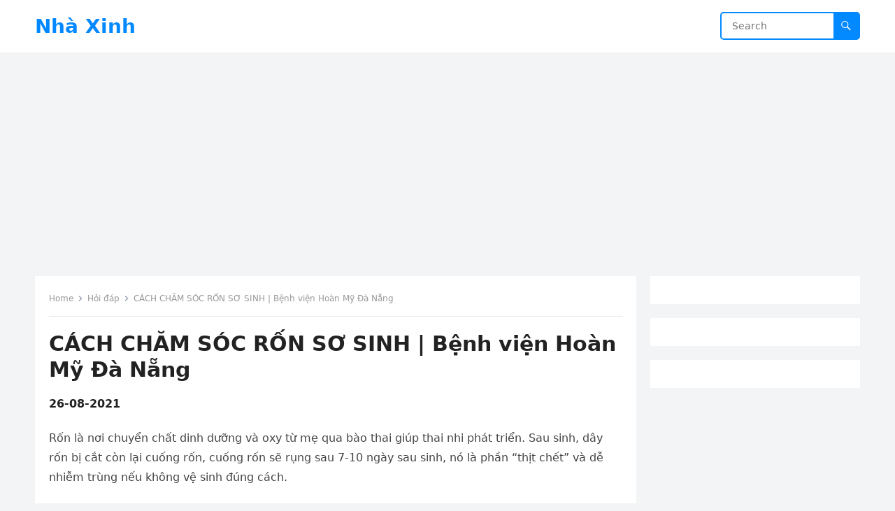

--- FILE ---
content_type: text/html; charset=UTF-8
request_url: https://nhaxinhplaza.vn/doi-song/hoi-dap/cach-ve-sinh-ron-cho-be.html
body_size: 13691
content:
<!DOCTYPE html>
<html lang="vi">
<head>
<meta charset="UTF-8">
<meta name="viewport" content="width=device-width, initial-scale=1">
<meta http-equiv="X-UA-Compatible" content="IE=edge">
<meta name="HandheldFriendly" content="true">
<link rel="profile" href="https://gmpg.org/xfn/11">
<meta name='robots' content='index, follow, max-image-preview:large, max-snippet:-1, max-video-preview:-1' />
<link rel="canonical" href="https://nhaxinhplaza.vn/doi-song/hoi-dap/cach-ve-sinh-ron-cho-be.html">
<meta name="description" content="26-08-2021 Rốn là nơi chuyển chất dinh dưỡng và oxy từ mẹ qua bào thai giúp thai nhi phát triển. Sau sinh, dây rốn bị cắt còn lại cuống rốn, cuống rốn sẽ rụng s">
<meta property="og:title" content="Rất Hay: CÁCH CHĂM SÓC RỐN SƠ SINH | Bệnh viện Hoàn Mỹ Đà Nẵng">
<meta property="og:type" content="article">
<meta property="og:image" content="https://nhaxinhplaza.vn/wp-content/uploads/cach-ve-sinh-ron-cho-be.jpg">
<meta property="og:image:width" content="1200">
<meta property="og:image:height" content="1200">
<meta property="og:image:alt" content="Cách vệ sinh rốn cho bé">
<meta property="og:description" content="26-08-2021 Rốn là nơi chuyển chất dinh dưỡng và oxy từ mẹ qua bào thai giúp thai nhi phát triển. Sau sinh, dây rốn bị cắt còn lại cuống rốn, cuống rốn sẽ rụng s">
<meta property="og:url" content="https://nhaxinhplaza.vn/doi-song/hoi-dap/cach-ve-sinh-ron-cho-be.html">
<meta property="og:locale" content="vi">
<meta property="og:site_name" content="Nhà Xinh">
<meta property="article:published_time" content="2023-01-27T06:57:05+07:00">
<meta property="article:modified_time" content="2023-01-27T06:57:05+07:00">
<meta property="og:updated_time" content="2023-01-27T06:57:05+07:00">
<meta property="article:section" content="Hỏi đáp">
<meta name="twitter:card" content="summary_large_image">
<meta name="twitter:image" content="https://nhaxinhplaza.vn/wp-content/uploads/cach-ve-sinh-ron-cho-be.jpg">

	<!-- This site is optimized with the Yoast SEO plugin v25.9 - https://yoast.com/wordpress/plugins/seo/ -->
	<title>Rất Hay: CÁCH CHĂM SÓC RỐN SƠ SINH | Bệnh viện Hoàn Mỹ Đà Nẵng</title>
	<link rel="canonical" href="https://nhaxinhplaza.vn/doi-song/hoi-dap/cach-ve-sinh-ron-cho-be.html" />
	<meta property="og:locale" content="vi_VN" />
	<meta property="og:type" content="article" />
	<meta property="og:title" content="Rất Hay: CÁCH CHĂM SÓC RỐN SƠ SINH | Bệnh viện Hoàn Mỹ Đà Nẵng" />
	<meta property="og:description" content="26-08-2021 Rốn là nơi chuyển chất dinh dưỡng và oxy từ mẹ qua bào thai giúp thai nhi phát triển. Sau sinh, dây rốn bị cắt còn..." />
	<meta property="og:url" content="https://nhaxinhplaza.vn/doi-song/hoi-dap/cach-ve-sinh-ron-cho-be.html" />
	<meta property="og:site_name" content="Nhà Xinh" />
	<meta property="article:published_time" content="2023-01-26T23:57:05+00:00" />
	<meta property="og:image" content="https://www.hoanmydanang.com/upload/hoanmydanang.com/Hinh_Anh_Final/thong-tin-y-khoa/Nhi/2021.8.26.cham-soc-ron-so-sinh/cach-cham-soc-ron-so-sinh-1.jpg" />
	<meta name="author" content="admin" />
	<meta name="twitter:card" content="summary_large_image" />
	<meta name="twitter:label1" content="Được viết bởi" />
	<meta name="twitter:data1" content="admin" />
	<meta name="twitter:label2" content="Ước tính thời gian đọc" />
	<meta name="twitter:data2" content="6 phút" />
	<script type="application/ld+json" class="yoast-schema-graph">{"@context":"https://schema.org","@graph":[{"@type":"WebPage","@id":"https://nhaxinhplaza.vn/doi-song/hoi-dap/cach-ve-sinh-ron-cho-be.html","url":"https://nhaxinhplaza.vn/doi-song/hoi-dap/cach-ve-sinh-ron-cho-be.html","name":"Rất Hay: CÁCH CHĂM SÓC RỐN SƠ SINH | Bệnh viện Hoàn Mỹ Đà Nẵng","isPartOf":{"@id":"https://nhaxinhplaza.vn/#website"},"primaryImageOfPage":{"@id":"https://nhaxinhplaza.vn/doi-song/hoi-dap/cach-ve-sinh-ron-cho-be.html#primaryimage"},"image":{"@id":"https://nhaxinhplaza.vn/doi-song/hoi-dap/cach-ve-sinh-ron-cho-be.html#primaryimage"},"thumbnailUrl":"https://nhaxinhplaza.vn/wp-content/uploads/cach-ve-sinh-ron-cho-be.jpg","datePublished":"2023-01-26T23:57:05+00:00","author":{"@id":"https://nhaxinhplaza.vn/#/schema/person/5901d5b490c7215437b9fa6716e44d92"},"breadcrumb":{"@id":"https://nhaxinhplaza.vn/doi-song/hoi-dap/cach-ve-sinh-ron-cho-be.html#breadcrumb"},"inLanguage":"vi","potentialAction":[{"@type":"ReadAction","target":["https://nhaxinhplaza.vn/doi-song/hoi-dap/cach-ve-sinh-ron-cho-be.html"]}]},{"@type":"ImageObject","inLanguage":"vi","@id":"https://nhaxinhplaza.vn/doi-song/hoi-dap/cach-ve-sinh-ron-cho-be.html#primaryimage","url":"https://nhaxinhplaza.vn/wp-content/uploads/cach-ve-sinh-ron-cho-be.jpg","contentUrl":"https://nhaxinhplaza.vn/wp-content/uploads/cach-ve-sinh-ron-cho-be.jpg","width":1200,"height":1200,"caption":"Cách vệ sinh rốn cho bé"},{"@type":"BreadcrumbList","@id":"https://nhaxinhplaza.vn/doi-song/hoi-dap/cach-ve-sinh-ron-cho-be.html#breadcrumb","itemListElement":[{"@type":"ListItem","position":1,"name":"Trang chủ","item":"https://nhaxinhplaza.vn/"},{"@type":"ListItem","position":2,"name":"CÁCH CHĂM SÓC RỐN SƠ SINH | Bệnh viện Hoàn Mỹ Đà Nẵng"}]},{"@type":"WebSite","@id":"https://nhaxinhplaza.vn/#website","url":"https://nhaxinhplaza.vn/","name":"Nhà Xinh","description":"","potentialAction":[{"@type":"SearchAction","target":{"@type":"EntryPoint","urlTemplate":"https://nhaxinhplaza.vn/?s={search_term_string}"},"query-input":{"@type":"PropertyValueSpecification","valueRequired":true,"valueName":"search_term_string"}}],"inLanguage":"vi"},{"@type":"Person","@id":"https://nhaxinhplaza.vn/#/schema/person/5901d5b490c7215437b9fa6716e44d92","name":"admin","sameAs":["https://nhaxinhplaza.vn/"]}]}</script>
	<!-- / Yoast SEO plugin. -->


<link rel="alternate" type="application/rss+xml" title="Dòng thông tin Nhà Xinh &raquo;" href="https://nhaxinhplaza.vn/feed" />
<link rel="alternate" title="oNhúng (JSON)" type="application/json+oembed" href="https://nhaxinhplaza.vn/wp-json/oembed/1.0/embed?url=https%3A%2F%2Fnhaxinhplaza.vn%2Fdoi-song%2Fhoi-dap%2Fcach-ve-sinh-ron-cho-be.html" />
<link rel="alternate" title="oNhúng (XML)" type="text/xml+oembed" href="https://nhaxinhplaza.vn/wp-json/oembed/1.0/embed?url=https%3A%2F%2Fnhaxinhplaza.vn%2Fdoi-song%2Fhoi-dap%2Fcach-ve-sinh-ron-cho-be.html&#038;format=xml" />
<style id='wp-img-auto-sizes-contain-inline-css' type='text/css'>
img:is([sizes=auto i],[sizes^="auto," i]){contain-intrinsic-size:3000px 1500px}
/*# sourceURL=wp-img-auto-sizes-contain-inline-css */
</style>
<style id='wp-emoji-styles-inline-css' type='text/css'>

	img.wp-smiley, img.emoji {
		display: inline !important;
		border: none !important;
		box-shadow: none !important;
		height: 1em !important;
		width: 1em !important;
		margin: 0 0.07em !important;
		vertical-align: -0.1em !important;
		background: none !important;
		padding: 0 !important;
	}
/*# sourceURL=wp-emoji-styles-inline-css */
</style>
<style id='wp-block-library-inline-css' type='text/css'>
:root{--wp-block-synced-color:#7a00df;--wp-block-synced-color--rgb:122,0,223;--wp-bound-block-color:var(--wp-block-synced-color);--wp-editor-canvas-background:#ddd;--wp-admin-theme-color:#007cba;--wp-admin-theme-color--rgb:0,124,186;--wp-admin-theme-color-darker-10:#006ba1;--wp-admin-theme-color-darker-10--rgb:0,107,160.5;--wp-admin-theme-color-darker-20:#005a87;--wp-admin-theme-color-darker-20--rgb:0,90,135;--wp-admin-border-width-focus:2px}@media (min-resolution:192dpi){:root{--wp-admin-border-width-focus:1.5px}}.wp-element-button{cursor:pointer}:root .has-very-light-gray-background-color{background-color:#eee}:root .has-very-dark-gray-background-color{background-color:#313131}:root .has-very-light-gray-color{color:#eee}:root .has-very-dark-gray-color{color:#313131}:root .has-vivid-green-cyan-to-vivid-cyan-blue-gradient-background{background:linear-gradient(135deg,#00d084,#0693e3)}:root .has-purple-crush-gradient-background{background:linear-gradient(135deg,#34e2e4,#4721fb 50%,#ab1dfe)}:root .has-hazy-dawn-gradient-background{background:linear-gradient(135deg,#faaca8,#dad0ec)}:root .has-subdued-olive-gradient-background{background:linear-gradient(135deg,#fafae1,#67a671)}:root .has-atomic-cream-gradient-background{background:linear-gradient(135deg,#fdd79a,#004a59)}:root .has-nightshade-gradient-background{background:linear-gradient(135deg,#330968,#31cdcf)}:root .has-midnight-gradient-background{background:linear-gradient(135deg,#020381,#2874fc)}:root{--wp--preset--font-size--normal:16px;--wp--preset--font-size--huge:42px}.has-regular-font-size{font-size:1em}.has-larger-font-size{font-size:2.625em}.has-normal-font-size{font-size:var(--wp--preset--font-size--normal)}.has-huge-font-size{font-size:var(--wp--preset--font-size--huge)}.has-text-align-center{text-align:center}.has-text-align-left{text-align:left}.has-text-align-right{text-align:right}.has-fit-text{white-space:nowrap!important}#end-resizable-editor-section{display:none}.aligncenter{clear:both}.items-justified-left{justify-content:flex-start}.items-justified-center{justify-content:center}.items-justified-right{justify-content:flex-end}.items-justified-space-between{justify-content:space-between}.screen-reader-text{border:0;clip-path:inset(50%);height:1px;margin:-1px;overflow:hidden;padding:0;position:absolute;width:1px;word-wrap:normal!important}.screen-reader-text:focus{background-color:#ddd;clip-path:none;color:#444;display:block;font-size:1em;height:auto;left:5px;line-height:normal;padding:15px 23px 14px;text-decoration:none;top:5px;width:auto;z-index:100000}html :where(.has-border-color){border-style:solid}html :where([style*=border-top-color]){border-top-style:solid}html :where([style*=border-right-color]){border-right-style:solid}html :where([style*=border-bottom-color]){border-bottom-style:solid}html :where([style*=border-left-color]){border-left-style:solid}html :where([style*=border-width]){border-style:solid}html :where([style*=border-top-width]){border-top-style:solid}html :where([style*=border-right-width]){border-right-style:solid}html :where([style*=border-bottom-width]){border-bottom-style:solid}html :where([style*=border-left-width]){border-left-style:solid}html :where(img[class*=wp-image-]){height:auto;max-width:100%}:where(figure){margin:0 0 1em}html :where(.is-position-sticky){--wp-admin--admin-bar--position-offset:var(--wp-admin--admin-bar--height,0px)}@media screen and (max-width:600px){html :where(.is-position-sticky){--wp-admin--admin-bar--position-offset:0px}}

/*# sourceURL=wp-block-library-inline-css */
</style><style id='wp-block-list-inline-css' type='text/css'>
ol,ul{box-sizing:border-box}:root :where(.wp-block-list.has-background){padding:1.25em 2.375em}
/*# sourceURL=https://nhaxinhplaza.vn/wp-includes/blocks/list/style.min.css */
</style>
<style id='wp-block-group-inline-css' type='text/css'>
.wp-block-group{box-sizing:border-box}:where(.wp-block-group.wp-block-group-is-layout-constrained){position:relative}
/*# sourceURL=https://nhaxinhplaza.vn/wp-includes/blocks/group/style.min.css */
</style>
<style id='wp-block-group-theme-inline-css' type='text/css'>
:where(.wp-block-group.has-background){padding:1.25em 2.375em}
/*# sourceURL=https://nhaxinhplaza.vn/wp-includes/blocks/group/theme.min.css */
</style>
<style id='wp-block-paragraph-inline-css' type='text/css'>
.is-small-text{font-size:.875em}.is-regular-text{font-size:1em}.is-large-text{font-size:2.25em}.is-larger-text{font-size:3em}.has-drop-cap:not(:focus):first-letter{float:left;font-size:8.4em;font-style:normal;font-weight:100;line-height:.68;margin:.05em .1em 0 0;text-transform:uppercase}body.rtl .has-drop-cap:not(:focus):first-letter{float:none;margin-left:.1em}p.has-drop-cap.has-background{overflow:hidden}:root :where(p.has-background){padding:1.25em 2.375em}:where(p.has-text-color:not(.has-link-color)) a{color:inherit}p.has-text-align-left[style*="writing-mode:vertical-lr"],p.has-text-align-right[style*="writing-mode:vertical-rl"]{rotate:180deg}
/*# sourceURL=https://nhaxinhplaza.vn/wp-includes/blocks/paragraph/style.min.css */
</style>
<style id='global-styles-inline-css' type='text/css'>
:root{--wp--preset--aspect-ratio--square: 1;--wp--preset--aspect-ratio--4-3: 4/3;--wp--preset--aspect-ratio--3-4: 3/4;--wp--preset--aspect-ratio--3-2: 3/2;--wp--preset--aspect-ratio--2-3: 2/3;--wp--preset--aspect-ratio--16-9: 16/9;--wp--preset--aspect-ratio--9-16: 9/16;--wp--preset--color--black: #000000;--wp--preset--color--cyan-bluish-gray: #abb8c3;--wp--preset--color--white: #ffffff;--wp--preset--color--pale-pink: #f78da7;--wp--preset--color--vivid-red: #cf2e2e;--wp--preset--color--luminous-vivid-orange: #ff6900;--wp--preset--color--luminous-vivid-amber: #fcb900;--wp--preset--color--light-green-cyan: #7bdcb5;--wp--preset--color--vivid-green-cyan: #00d084;--wp--preset--color--pale-cyan-blue: #8ed1fc;--wp--preset--color--vivid-cyan-blue: #0693e3;--wp--preset--color--vivid-purple: #9b51e0;--wp--preset--gradient--vivid-cyan-blue-to-vivid-purple: linear-gradient(135deg,rgb(6,147,227) 0%,rgb(155,81,224) 100%);--wp--preset--gradient--light-green-cyan-to-vivid-green-cyan: linear-gradient(135deg,rgb(122,220,180) 0%,rgb(0,208,130) 100%);--wp--preset--gradient--luminous-vivid-amber-to-luminous-vivid-orange: linear-gradient(135deg,rgb(252,185,0) 0%,rgb(255,105,0) 100%);--wp--preset--gradient--luminous-vivid-orange-to-vivid-red: linear-gradient(135deg,rgb(255,105,0) 0%,rgb(207,46,46) 100%);--wp--preset--gradient--very-light-gray-to-cyan-bluish-gray: linear-gradient(135deg,rgb(238,238,238) 0%,rgb(169,184,195) 100%);--wp--preset--gradient--cool-to-warm-spectrum: linear-gradient(135deg,rgb(74,234,220) 0%,rgb(151,120,209) 20%,rgb(207,42,186) 40%,rgb(238,44,130) 60%,rgb(251,105,98) 80%,rgb(254,248,76) 100%);--wp--preset--gradient--blush-light-purple: linear-gradient(135deg,rgb(255,206,236) 0%,rgb(152,150,240) 100%);--wp--preset--gradient--blush-bordeaux: linear-gradient(135deg,rgb(254,205,165) 0%,rgb(254,45,45) 50%,rgb(107,0,62) 100%);--wp--preset--gradient--luminous-dusk: linear-gradient(135deg,rgb(255,203,112) 0%,rgb(199,81,192) 50%,rgb(65,88,208) 100%);--wp--preset--gradient--pale-ocean: linear-gradient(135deg,rgb(255,245,203) 0%,rgb(182,227,212) 50%,rgb(51,167,181) 100%);--wp--preset--gradient--electric-grass: linear-gradient(135deg,rgb(202,248,128) 0%,rgb(113,206,126) 100%);--wp--preset--gradient--midnight: linear-gradient(135deg,rgb(2,3,129) 0%,rgb(40,116,252) 100%);--wp--preset--font-size--small: 13px;--wp--preset--font-size--medium: 20px;--wp--preset--font-size--large: 36px;--wp--preset--font-size--x-large: 42px;--wp--preset--spacing--20: 0.44rem;--wp--preset--spacing--30: 0.67rem;--wp--preset--spacing--40: 1rem;--wp--preset--spacing--50: 1.5rem;--wp--preset--spacing--60: 2.25rem;--wp--preset--spacing--70: 3.38rem;--wp--preset--spacing--80: 5.06rem;--wp--preset--shadow--natural: 6px 6px 9px rgba(0, 0, 0, 0.2);--wp--preset--shadow--deep: 12px 12px 50px rgba(0, 0, 0, 0.4);--wp--preset--shadow--sharp: 6px 6px 0px rgba(0, 0, 0, 0.2);--wp--preset--shadow--outlined: 6px 6px 0px -3px rgb(255, 255, 255), 6px 6px rgb(0, 0, 0);--wp--preset--shadow--crisp: 6px 6px 0px rgb(0, 0, 0);}:where(.is-layout-flex){gap: 0.5em;}:where(.is-layout-grid){gap: 0.5em;}body .is-layout-flex{display: flex;}.is-layout-flex{flex-wrap: wrap;align-items: center;}.is-layout-flex > :is(*, div){margin: 0;}body .is-layout-grid{display: grid;}.is-layout-grid > :is(*, div){margin: 0;}:where(.wp-block-columns.is-layout-flex){gap: 2em;}:where(.wp-block-columns.is-layout-grid){gap: 2em;}:where(.wp-block-post-template.is-layout-flex){gap: 1.25em;}:where(.wp-block-post-template.is-layout-grid){gap: 1.25em;}.has-black-color{color: var(--wp--preset--color--black) !important;}.has-cyan-bluish-gray-color{color: var(--wp--preset--color--cyan-bluish-gray) !important;}.has-white-color{color: var(--wp--preset--color--white) !important;}.has-pale-pink-color{color: var(--wp--preset--color--pale-pink) !important;}.has-vivid-red-color{color: var(--wp--preset--color--vivid-red) !important;}.has-luminous-vivid-orange-color{color: var(--wp--preset--color--luminous-vivid-orange) !important;}.has-luminous-vivid-amber-color{color: var(--wp--preset--color--luminous-vivid-amber) !important;}.has-light-green-cyan-color{color: var(--wp--preset--color--light-green-cyan) !important;}.has-vivid-green-cyan-color{color: var(--wp--preset--color--vivid-green-cyan) !important;}.has-pale-cyan-blue-color{color: var(--wp--preset--color--pale-cyan-blue) !important;}.has-vivid-cyan-blue-color{color: var(--wp--preset--color--vivid-cyan-blue) !important;}.has-vivid-purple-color{color: var(--wp--preset--color--vivid-purple) !important;}.has-black-background-color{background-color: var(--wp--preset--color--black) !important;}.has-cyan-bluish-gray-background-color{background-color: var(--wp--preset--color--cyan-bluish-gray) !important;}.has-white-background-color{background-color: var(--wp--preset--color--white) !important;}.has-pale-pink-background-color{background-color: var(--wp--preset--color--pale-pink) !important;}.has-vivid-red-background-color{background-color: var(--wp--preset--color--vivid-red) !important;}.has-luminous-vivid-orange-background-color{background-color: var(--wp--preset--color--luminous-vivid-orange) !important;}.has-luminous-vivid-amber-background-color{background-color: var(--wp--preset--color--luminous-vivid-amber) !important;}.has-light-green-cyan-background-color{background-color: var(--wp--preset--color--light-green-cyan) !important;}.has-vivid-green-cyan-background-color{background-color: var(--wp--preset--color--vivid-green-cyan) !important;}.has-pale-cyan-blue-background-color{background-color: var(--wp--preset--color--pale-cyan-blue) !important;}.has-vivid-cyan-blue-background-color{background-color: var(--wp--preset--color--vivid-cyan-blue) !important;}.has-vivid-purple-background-color{background-color: var(--wp--preset--color--vivid-purple) !important;}.has-black-border-color{border-color: var(--wp--preset--color--black) !important;}.has-cyan-bluish-gray-border-color{border-color: var(--wp--preset--color--cyan-bluish-gray) !important;}.has-white-border-color{border-color: var(--wp--preset--color--white) !important;}.has-pale-pink-border-color{border-color: var(--wp--preset--color--pale-pink) !important;}.has-vivid-red-border-color{border-color: var(--wp--preset--color--vivid-red) !important;}.has-luminous-vivid-orange-border-color{border-color: var(--wp--preset--color--luminous-vivid-orange) !important;}.has-luminous-vivid-amber-border-color{border-color: var(--wp--preset--color--luminous-vivid-amber) !important;}.has-light-green-cyan-border-color{border-color: var(--wp--preset--color--light-green-cyan) !important;}.has-vivid-green-cyan-border-color{border-color: var(--wp--preset--color--vivid-green-cyan) !important;}.has-pale-cyan-blue-border-color{border-color: var(--wp--preset--color--pale-cyan-blue) !important;}.has-vivid-cyan-blue-border-color{border-color: var(--wp--preset--color--vivid-cyan-blue) !important;}.has-vivid-purple-border-color{border-color: var(--wp--preset--color--vivid-purple) !important;}.has-vivid-cyan-blue-to-vivid-purple-gradient-background{background: var(--wp--preset--gradient--vivid-cyan-blue-to-vivid-purple) !important;}.has-light-green-cyan-to-vivid-green-cyan-gradient-background{background: var(--wp--preset--gradient--light-green-cyan-to-vivid-green-cyan) !important;}.has-luminous-vivid-amber-to-luminous-vivid-orange-gradient-background{background: var(--wp--preset--gradient--luminous-vivid-amber-to-luminous-vivid-orange) !important;}.has-luminous-vivid-orange-to-vivid-red-gradient-background{background: var(--wp--preset--gradient--luminous-vivid-orange-to-vivid-red) !important;}.has-very-light-gray-to-cyan-bluish-gray-gradient-background{background: var(--wp--preset--gradient--very-light-gray-to-cyan-bluish-gray) !important;}.has-cool-to-warm-spectrum-gradient-background{background: var(--wp--preset--gradient--cool-to-warm-spectrum) !important;}.has-blush-light-purple-gradient-background{background: var(--wp--preset--gradient--blush-light-purple) !important;}.has-blush-bordeaux-gradient-background{background: var(--wp--preset--gradient--blush-bordeaux) !important;}.has-luminous-dusk-gradient-background{background: var(--wp--preset--gradient--luminous-dusk) !important;}.has-pale-ocean-gradient-background{background: var(--wp--preset--gradient--pale-ocean) !important;}.has-electric-grass-gradient-background{background: var(--wp--preset--gradient--electric-grass) !important;}.has-midnight-gradient-background{background: var(--wp--preset--gradient--midnight) !important;}.has-small-font-size{font-size: var(--wp--preset--font-size--small) !important;}.has-medium-font-size{font-size: var(--wp--preset--font-size--medium) !important;}.has-large-font-size{font-size: var(--wp--preset--font-size--large) !important;}.has-x-large-font-size{font-size: var(--wp--preset--font-size--x-large) !important;}
/*# sourceURL=global-styles-inline-css */
</style>

<style id='classic-theme-styles-inline-css' type='text/css'>
/*! This file is auto-generated */
.wp-block-button__link{color:#fff;background-color:#32373c;border-radius:9999px;box-shadow:none;text-decoration:none;padding:calc(.667em + 2px) calc(1.333em + 2px);font-size:1.125em}.wp-block-file__button{background:#32373c;color:#fff;text-decoration:none}
/*# sourceURL=/wp-includes/css/classic-themes.min.css */
</style>
<link rel='stylesheet' id='blogsite-fontawesome-style-css' href='https://nhaxinhplaza.vn/wp-content/themes/blogsite/assets/css/font-awesome.css?ver=6.9' type='text/css' media='all' />
<link rel='stylesheet' id='blogsite-genericons-style-css' href='https://nhaxinhplaza.vn/wp-content/themes/blogsite/genericons/genericons.css?ver=6.9' type='text/css' media='all' />
<link rel='stylesheet' id='blogsite-style-css' href='https://nhaxinhplaza.vn/wp-content/themes/blogsite/style.css?ver=20230701' type='text/css' media='all' />
<link rel='stylesheet' id='blogsite-responsive-style-css' href='https://nhaxinhplaza.vn/wp-content/themes/blogsite/responsive.css?ver=20230701' type='text/css' media='all' />
<script type="text/javascript" src="https://nhaxinhplaza.vn/wp-includes/js/jquery/jquery.min.js?ver=3.7.1" id="jquery-core-js"></script>
<script type="text/javascript" src="https://nhaxinhplaza.vn/wp-includes/js/jquery/jquery-migrate.min.js?ver=3.4.1" id="jquery-migrate-js"></script>
<link rel="https://api.w.org/" href="https://nhaxinhplaza.vn/wp-json/" /><link rel="alternate" title="JSON" type="application/json" href="https://nhaxinhplaza.vn/wp-json/wp/v2/posts/145126" /><link rel="EditURI" type="application/rsd+xml" title="RSD" href="https://nhaxinhplaza.vn/xmlrpc.php?rsd" />
<meta name="generator" content="WordPress 6.9" />
<link rel='shortlink' href='https://nhaxinhplaza.vn/?p=145126' />
<meta name="google-site-verification" content="1yhMdQk6iguPkkEhr3Bz_Sg8FbbkkZPfcu8qPNae1Lw" />
<script async src="https://pagead2.googlesyndication.com/pagead/js/adsbygoogle.js?client=ca-pub-8687624480880776"
     crossorigin="anonymous"></script>

<meta name="google-site-verification" content="VjrVaq3DcEN1G13AGAzneQhHOcJZ_WoDWRCcsXjJ-ns" />
<!-- Google Tag Manager -->
<script>(function(w,d,s,l,i){w[l]=w[l]||[];w[l].push({'gtm.start':
new Date().getTime(),event:'gtm.js'});var f=d.getElementsByTagName(s)[0],
j=d.createElement(s),dl=l!='dataLayer'?'&l='+l:'';j.async=true;j.src=
'https://www.googletagmanager.com/gtm.js?id='+i+dl;f.parentNode.insertBefore(j,f);
})(window,document,'script','dataLayer','GTM-WQG7Q29');</script>
<!-- End Google Tag Manager -->
		<style type="text/css" id="wp-custom-css">
			.entry-related.clear {
    display: none;
}
.nav-links {
    display: none;
}
img.attachment-post-thumbnail.size-post-thumbnail.wp-post-image {
    display: none;
}
.entry-meta {
    display: none;
}

		</style>
		</head>

<body data-rsssl=1 class="wp-singular post-template-default single single-post postid-145126 single-format-standard wp-embed-responsive wp-theme-blogsite">


<div id="page" class="site">

	<a class="skip-link screen-reader-text" href="#content">Skip to content</a>

	<header id="masthead" class="site-header clear">

		
		<div class="container">

			<div class="site-branding">

				
				
					<div class="site-title-desc">

						<div class="site-title no-desc">
							<h1><a href="https://nhaxinhplaza.vn">Nhà Xinh</a></h1>
						</div><!-- .site-title -->	

						<div class="site-description">
													</div><!-- .site-desc -->

					</div><!-- .site-title-desc -->

				
			</div><!-- .site-branding -->		

			<nav id="primary-nav" class="primary-navigation">

				
			</nav><!-- #primary-nav -->

			<div class="header-search">
				<form id="searchform" method="get" action="https://nhaxinhplaza.vn/">
					<input type="search" name="s" class="search-input" placeholder="Search" autocomplete="off">
					<button type="submit" class="search-submit"><span class="genericon genericon-search"></span></button>		
				</form>
			</div><!-- .header-search -->

			<div class="header-toggles">
				<button class="toggle nav-toggle mobile-nav-toggle" data-toggle-target=".menu-modal"  data-toggle-body-class="showing-menu-modal" aria-expanded="false" data-set-focus=".close-nav-toggle">
					<span class="toggle-inner">
						<span class="toggle-icon">
							<svg class="svg-icon" aria-hidden="true" role="img" focusable="false" xmlns="http://www.w3.org/2000/svg" width="26" height="7" viewBox="0 0 26 7"><path fill-rule="evenodd" d="M332.5,45 C330.567003,45 329,43.4329966 329,41.5 C329,39.5670034 330.567003,38 332.5,38 C334.432997,38 336,39.5670034 336,41.5 C336,43.4329966 334.432997,45 332.5,45 Z M342,45 C340.067003,45 338.5,43.4329966 338.5,41.5 C338.5,39.5670034 340.067003,38 342,38 C343.932997,38 345.5,39.5670034 345.5,41.5 C345.5,43.4329966 343.932997,45 342,45 Z M351.5,45 C349.567003,45 348,43.4329966 348,41.5 C348,39.5670034 349.567003,38 351.5,38 C353.432997,38 355,39.5670034 355,41.5 C355,43.4329966 353.432997,45 351.5,45 Z" transform="translate(-329 -38)" /></svg>						</span>
						<span class="toggle-text">Menu</span>
					</span>
				</button><!-- .nav-toggle -->
			</div><!-- .header-toggles -->
			
		</div><!-- .container -->

	</header><!-- #masthead -->	

	<div class="menu-modal cover-modal header-footer-group" data-modal-target-string=".menu-modal">

		<div class="menu-modal-inner modal-inner">

			<div class="menu-wrapper section-inner">

				<div class="menu-top">

					<button class="toggle close-nav-toggle fill-children-current-color" data-toggle-target=".menu-modal" data-toggle-body-class="showing-menu-modal" aria-expanded="false" data-set-focus=".menu-modal">
						<span class="toggle-text">Close Menu</span>
						<svg class="svg-icon" aria-hidden="true" role="img" focusable="false" xmlns="http://www.w3.org/2000/svg" width="16" height="16" viewBox="0 0 16 16"><polygon fill="" fill-rule="evenodd" points="6.852 7.649 .399 1.195 1.445 .149 7.899 6.602 14.352 .149 15.399 1.195 8.945 7.649 15.399 14.102 14.352 15.149 7.899 8.695 1.445 15.149 .399 14.102" /></svg>					</button><!-- .nav-toggle -->

					
					<nav class="mobile-menu" aria-label="Mobile" role="navigation">

						<ul class="modal-menu reset-list-style">

						<li class="page_item page-item-214746"><div class="ancestor-wrapper"><a href="https://nhaxinhplaza.vn/">Home</a></div><!-- .ancestor-wrapper --></li>
<li class="page_item page-item-214725"><div class="ancestor-wrapper"><a href="https://nhaxinhplaza.vn/latest">Latest</a></div><!-- .ancestor-wrapper --></li>

						</ul>

					</nav>

				</div><!-- .menu-top -->

			</div><!-- .menu-wrapper -->

		</div><!-- .menu-modal-inner -->

	</div><!-- .menu-modal -->	

<div class="header-space"></div>

<div id="content" class="site-content container  clear">

	<div id="primary" class="content-area">

		<main id="main" class="site-main" >

		
<article id="post-145126" class="post-145126 post type-post status-publish format-standard has-post-thumbnail hentry category-hoi-dap">

	<div class="breadcrumbs">
		<span class="breadcrumbs-nav">
			<a href="https://nhaxinhplaza.vn">Home</a>
			<span class="post-category"><a href="https://nhaxinhplaza.vn/doi-song/hoi-dap">Hỏi đáp</a> </span>
			<span class="post-title">CÁCH CHĂM SÓC RỐN SƠ SINH | Bệnh viện Hoàn Mỹ Đà Nẵng</span>
		</span>
	</div>

	<header class="entry-header">	

		<h1 class="entry-title">CÁCH CHĂM SÓC RỐN SƠ SINH | Bệnh viện Hoàn Mỹ Đà Nẵng</h1>
		<div class="entry-meta">

	<span class="entry-category"><a href="https://nhaxinhplaza.vn/doi-song/hoi-dap">Hỏi đáp</a> </span>
	<span class="entry-author"><a href="https://nhaxinhplaza.vn/author/admin" title="Đăng bởi admin" rel="author">admin</a></span>
	<span class="sep author-sep">&middot;</span>	
	<span class="entry-date">27 Tháng 1, 2023</span>
	<span class="sep">&middot;</span>
	<span class='entry-comment'><span class="comments-link">Comments off</span></span>
	
</div>
		
	</header><!-- .entry-header -->

	<div class="entry-content">

		<h6>26-08-2021</h6>
<p>Rốn là nơi chuyển chất dinh dưỡng và oxy từ mẹ qua bào thai giúp thai nhi phát triển. Sau sinh, dây rốn bị cắt còn lại cuống rốn, cuống rốn sẽ rụng sau 7-10 ngày sau sinh, nó là phần “thịt chết” và dễ nhiễm trùng nếu không vệ sinh đúng cách.</p>
<h2>1. Chăm sóc rốn ngay sau sinh</h2>
<p>Ngay sau sinh, sau khi rốn ngừng đập, nhân viên y tế sẽ sử dụng dụng cụ kẹp và kéo vô khuẩn để kẹp cắt rốn bé. Hằng ngày, sau khi tắm bé bằng nước ấm và xà phòng dành riêng cho bé, nhẹ nhàng lau khô cuống rốn bằng khăn hoặc gạc mềm, sạch. Sau đó, để thông thoáng cho tới khi rốn rụng.</p>
<p>Trong trường hợp rốn bẩn do dính phân hoặc nước tiểu, có thể dùng nước muối sinh lý nhỏ vào rốn nhẹ nhàng vệ sinh sạch bằng vải mềm hoặc gạc. </p>
<h3>Nên vệ sinh rốn như thế nào?</h3>
<p>&#8211; Vệ sinh rốn ngày 1 lần sau khi tắm bé.</p>
<p>&#8211; Vệ sinh ngay nếu rốn bé dính nước tiểu hoặc nhiễm bẩn.</p>
<p>&#8211; Trong trường hợp dùng nước muối sinh lý vệ sinh rốn bé, nên dùng các chai nước muối (dùng để nhỏ mắt) vệ sinh rốn bé, vừa tiện, vừa đảm bảo vô khuẩn. Dùng vải sạch lau rốn.</p>
<p>&#8211; Rửa tay bằng nước sạch và xà phòng trước và sau khi chăm sóc rốn trẻ</p>
<p>&#8211; Để cuống rốn tự do, che rốn bằng quần áo trẻ</p>
<p>&#8211; Mặc áo cài nút bên khi rốn chưa rụng. Áo cài nút giữa dễ làm trầy xướt cuống rốn do mép áo, gây chảy máu rốn, nhất là khi cuống rốn còn tươi.</p>
<p>&#8211; Gấp mép tả xuống phía dưới rốn, điều này tránh chà sát vào rốn gây đau và chảy máu, giúp rốn nhanh rụng, tránh thấp ngược nước tiểu bé lên cuống rốn.</p>
<p><img decoding="async" src="https://www.hoanmydanang.com/upload/hoanmydanang.com/Hinh_Anh_Final/thong-tin-y-khoa/Nhi/2021.8.26.cham-soc-ron-so-sinh/cach-cham-soc-ron-so-sinh-1.jpg" alt="" /></p>
<h3>Những điều không nên khi vệ sinh rốn:</h3>
<p>&#8211; Không đắp bất kỳ thứ gì lên chân rốn, không băng rốn. &#8211; Không dùng cồn hoặc cồn iod để vệ sinh rốn bé khi chưa có chỉ định của bác sỹ. &#8211; Tránh đụng vào cuống rốn trẻ khi không cần thiết.</p>
<p><strong>Trong trường hợp quầng rốn đỏ hoặc chảy mủ, cho trẻ đi khám ngay.</strong></p>
<h3>&#8211; Cách vệ sinh khi rốn bị nhiễm khuẩn khi có chỉ định chăm sóc rốn ở nhà:</h3>
<p> + Rửa tay bằng nước sạch và xà phòng; </p>
<p> + Nhẹ nhàng rửa sạch mủ và vẩy bằng nước sôi để nguội và xà phòng;</p>
<p> + Lau khô rốn bằng vải sạch; </p>
<p> + Rửa tay bạn thật sạch sau khi chăm rốn bé nhé.</p>
<p> + Vệ sinh rốn 3 lần một ngày.</p>
<p>Nếu mủ hoặc chỗ bị đỏ nặng hơn, hoặc không tiến triển trong vòng 2 ngày, khẩn trương đến bệnh viện ngay lập tức.</p>
<h2>2. Chăm sóc rốn sau khi rụng rốn</h2>
<p>Khi rốn rụng một số bé có tình trạng chân rốn rỉ ít máu, dịch, có thể hôi thoang thoảng. Dùng nước muối sinh lý vệ sinh nhẹ nhàng chất tiết còn dư sau khi rốn rụng, sau đó dùng vải sach mềm lau khô. Theo dõi rốn còn tiếp tục rỉ dịch hoặc chảy máu không nhé.</p>
<p>Hằng ngày, bạn tắm bé bằng nước ấm và xà phòng dành riêng cho bé bình thường nhé. Sau đó, dùng khăn sạch hoặc gạc y tế nhẹ nhàng lau khô, sạch rốn nhé.</p>
<h2>3. Một số dấu hiệu ở rốn bạn cần đưa bé đi khám ngay</h2>
<h3>Khi rốn chưa rụng:</h3>
<p>&#8211; Cuống rốn hôi, rỉ dịch, chảy máu</p>
<p>&#8211; Chân rốn nề đỏ</p>
<p>&#8211; Bé quấy khóc, bú kém, sốt, lừ đừ.</p>
<h3>Sau khi rụng rốn:</h3>
<p>&#8211; Chảy máu rốn: </p>
<p>• Rốn vẫn chảy máu sau 10 phút dù đã đè ép với gạc.</p>
<p>• Lượng máu chảy nhiều.</p>
<p>• Chảy máu vẫn còn xảy ra tiếp tục thêm 3 lần.</p>
<p>• Bạn có bất kì lo lắng nào khác về sức khỏe của trẻ</p>
<p>&#8211; Chân rốn tiếp tục rỉ dịch sau khi đã vệ sinh bằng nước muối, hoặc dò mủ hoặc hôi.</p>
<p>&#8211; Có nụ hạt rốn (chồi rốn) rỉ dịch sau khi rụng.</p>
<p> Một số hình ảnh các bé bị nhiễm khuẩn rốn nặng vào điều trị tại Bệnh viện Hoàn Mỹ Đà Nẵng</p>
<p><img decoding="async" src="https://www.hoanmydanang.com/upload/hoanmydanang.com/Hinh_Anh_Final/thong-tin-y-khoa/Nhi/2021.8.26.cham-soc-ron-so-sinh/cach-cham-soc-ron-so-sinh-2.jpg" alt="" /></p>
<p> <strong>Khoa Nhi </strong></p>
<p><strong>BV Hoàn Mỹ Đà Nẵng</strong></p>
<p><strong>&gt;&gt;&gt; Sàng lọc trước sinh không xâm lấn NIPT tại Bệnh viện Hoàn Mỹ Đà Nẵng</strong></p>
<p><strong>&gt;&gt;&gt; Nhanh liền vết thương nhờ chiếu tia Plasma lạnh tại Bệnh viện Hoàn Mỹ Đà Nẵng</strong></p></p>
	</div><!-- .entry-content -->

	<div class="entry-tags">

					
			</div><!-- .entry-tags -->

</article><!-- #post-## -->

<div class="entry-footer">

	<div class="share-icons">
		
		
	</div><!-- .share-icons -->

</div><!-- .entry-footer -->

<div class="author-box clear">
	<a href="https://nhaxinhplaza.vn/author/admin"></a>
	<div class="author-meta">	
		<div class="author-name">
			<a href="https://nhaxinhplaza.vn/author/admin">admin</a>
		</div>	
		<div class="author-desc">
					</div>
	</div>
</div><!-- .author-box -->


		<div class="entry-related clear">
			<h3>Related Posts</h3>
			<div class="content-loop clear">
									
<div id="post-192024" class="clear last post-192024 post type-post status-publish format-standard hentry category-hoi-dap">	

		

	<div class="entry-category">
		<a href="https://nhaxinhplaza.vn/doi-song/hoi-dap">Hỏi đáp</a> 	</div>		

	<h2 class="entry-title"><a href="https://nhaxinhplaza.vn/doi-song/hoi-dap/dau-an-neptune-5-lit-gia-bao-nhieu.html">Dầu ăn Neptune 5 lít giá bao nhiêu: Tất cả những gì bạn cần biết</a></h2>
	
	<div class="entry-meta">

	<span class="entry-author"><a href="https://nhaxinhplaza.vn/author/admin" title="Đăng bởi admin" rel="author">admin</a></span>
	<span class="sep author-sep">&middot;</span>	
	<span class="entry-date">9 Tháng 6, 2023</span>
	<span class="sep">&middot;</span>
	<span class='entry-comment'><span class="comments-link">Comments off</span></span>
	
</div><!-- .entry-meta -->

	<div class="entry-summary">
		<p>Tìm hiểu về dầu ăn Neptune 5 lít giá bao nhiêu và cách sử dụng sản phẩm chất lượng cao này để đảm bảo sức khỏe cho gia đình của bạn.</p>
	</div><!-- .entry-summary -->

</div><!-- #post-192024 -->
									
<div id="post-192018" class="clear last post-192018 post type-post status-publish format-standard hentry category-hoi-dap">	

		

	<div class="entry-category">
		<a href="https://nhaxinhplaza.vn/doi-song/hoi-dap">Hỏi đáp</a> 	</div>		

	<h2 class="entry-title"><a href="https://nhaxinhplaza.vn/doi-song/hoi-dap/1-trai-ca-chua-bao-nhieu-calo.html">1 Trái Cà Chua Bao Nhiêu Calo?</a></h2>
	
	<div class="entry-meta">

	<span class="entry-author"><a href="https://nhaxinhplaza.vn/author/admin" title="Đăng bởi admin" rel="author">admin</a></span>
	<span class="sep author-sep">&middot;</span>	
	<span class="entry-date">9 Tháng 6, 2023</span>
	<span class="sep">&middot;</span>
	<span class='entry-comment'><span class="comments-link">Comments off</span></span>
	
</div><!-- .entry-meta -->

	<div class="entry-summary">
		<p>Bạn đang tìm kiếm thông tin về lượng calo có trong 1 trái cà chua? Đừng bỏ qua bài viết này, chúng tôi sẽ giải quyết câu hỏi của bạn! Tìm hiểu ngay!</p>
	</div><!-- .entry-summary -->

</div><!-- #post-192018 -->
									
<div id="post-192017" class="clear last post-192017 post type-post status-publish format-standard hentry category-hoi-dap">	

		

	<div class="entry-category">
		<a href="https://nhaxinhplaza.vn/doi-song/hoi-dap">Hỏi đáp</a> 	</div>		

	<h2 class="entry-title"><a href="https://nhaxinhplaza.vn/doi-song/hoi-dap/cach-tai-hinh-nen-dong.html">Cách Tải Hình Nền Động: Hướng Dẫn Chi Tiết Cho Người Mới Bắt Đầu</a></h2>
	
	<div class="entry-meta">

	<span class="entry-author"><a href="https://nhaxinhplaza.vn/author/admin" title="Đăng bởi admin" rel="author">admin</a></span>
	<span class="sep author-sep">&middot;</span>	
	<span class="entry-date">9 Tháng 6, 2023</span>
	<span class="sep">&middot;</span>
	<span class='entry-comment'><span class="comments-link">Comments off</span></span>
	
</div><!-- .entry-meta -->

	<div class="entry-summary">
		<p>Tìm hiểu cách tải hình nền động và làm mới giao diện thiết bị của bạn với hướng dẫn chi tiết trong bài viết này. Xem ngay!</p>
	</div><!-- .entry-summary -->

</div><!-- #post-192017 -->
									
<div id="post-192012" class="clear last post-192012 post type-post status-publish format-standard hentry category-hoi-dap">	

		

	<div class="entry-category">
		<a href="https://nhaxinhplaza.vn/doi-song/hoi-dap">Hỏi đáp</a> 	</div>		

	<h2 class="entry-title"><a href="https://nhaxinhplaza.vn/doi-song/hoi-dap/cach-nau-chao-long-lon-ngon-nhat.html">Cách nấu cháo lòng lợn ngon nhất &#8211; Hướng dẫn chi tiết từ A-Z</a></h2>
	
	<div class="entry-meta">

	<span class="entry-author"><a href="https://nhaxinhplaza.vn/author/admin" title="Đăng bởi admin" rel="author">admin</a></span>
	<span class="sep author-sep">&middot;</span>	
	<span class="entry-date">9 Tháng 6, 2023</span>
	<span class="sep">&middot;</span>
	<span class='entry-comment'><span class="comments-link">Comments off</span></span>
	
</div><!-- .entry-meta -->

	<div class="entry-summary">
		<p>Học cách nấu cháo lòng lợn ngon nhất với hướng dẫn chi tiết từ A-Z. Tận hưởng món ăn truyền thống của Việt Nam với hương vị đậm đà và giàu dinh dưỡng.</p>
	</div><!-- .entry-summary -->

</div><!-- #post-192012 -->
									
<div id="post-192011" class="clear last post-192011 post type-post status-publish format-standard hentry category-hoi-dap">	

		

	<div class="entry-category">
		<a href="https://nhaxinhplaza.vn/doi-song/hoi-dap">Hỏi đáp</a> 	</div>		

	<h2 class="entry-title"><a href="https://nhaxinhplaza.vn/doi-song/hoi-dap/toc-bac-som-nguyen-nhan-va-cach-dieu-tri.html">Tóc bạc sớm nguyên nhân và cách điều trị</a></h2>
	
	<div class="entry-meta">

	<span class="entry-author"><a href="https://nhaxinhplaza.vn/author/admin" title="Đăng bởi admin" rel="author">admin</a></span>
	<span class="sep author-sep">&middot;</span>	
	<span class="entry-date">9 Tháng 6, 2023</span>
	<span class="sep">&middot;</span>
	<span class='entry-comment'><span class="comments-link">Comments off</span></span>
	
</div><!-- .entry-meta -->

	<div class="entry-summary">
		<p>Không muốn tóc bạc sớm? Tìm hiểu nguyên nhân và cách điều trị với chúng tôi để giữ cho mái tóc của bạn khỏe mạnh và trẻ trung hơn.</p>
	</div><!-- .entry-summary -->

</div><!-- #post-192011 -->
									
<div id="post-192009" class="clear last post-192009 post type-post status-publish format-standard hentry category-hoi-dap">	

		

	<div class="entry-category">
		<a href="https://nhaxinhplaza.vn/doi-song/hoi-dap">Hỏi đáp</a> 	</div>		

	<h2 class="entry-title"><a href="https://nhaxinhplaza.vn/doi-song/hoi-dap/cach-len-bang-can-doi-ke-toan.html">Cách lên bảng cân đối kế toán: Hướng dẫn chi tiết từ A-Z</a></h2>
	
	<div class="entry-meta">

	<span class="entry-author"><a href="https://nhaxinhplaza.vn/author/admin" title="Đăng bởi admin" rel="author">admin</a></span>
	<span class="sep author-sep">&middot;</span>	
	<span class="entry-date">9 Tháng 6, 2023</span>
	<span class="sep">&middot;</span>
	<span class='entry-comment'><span class="comments-link">Comments off</span></span>
	
</div><!-- .entry-meta -->

	<div class="entry-summary">
		<p>Hướng dẫn chi tiết cách lên bảng cân đối kế toán trong doanh nghiệp: từ các yêu cầu cho đến những sai lầm thường gặp và lợi ích của việc lập bảng.</p>
	</div><!-- .entry-summary -->

</div><!-- #post-192009 -->
							</div><!-- .related-posts -->
		</div><!-- .entry-related -->

	
		</main><!-- #main -->
	</div><!-- #primary -->


<aside id="secondary" class="widget-area sidebar">

	
	<div id="block-4" class="widget widget_block">
<div class="wp-block-group"><div class="wp-block-group__inner-container is-layout-flow wp-block-group-is-layout-flow"></div></div>
</div><div id="block-5" class="widget widget_block">
<div class="wp-block-group"><div class="wp-block-group__inner-container is-layout-constrained wp-block-group-is-layout-constrained"></div></div>
</div><div id="block-6" class="widget widget_block">
<div class="wp-block-group"><div class="wp-block-group__inner-container is-layout-constrained wp-block-group-is-layout-constrained"></div></div>
</div>	
	
</aside><!-- #secondary -->


	</div><!-- #content .site-content -->
	
	<footer id="colophon" class="site-footer">

		
			<div class="footer-columns clear">

				<div class="container clear">

					<div id="block-20" class="widget footer-widget footer-column widget_block widget_text">
<p>Công Ty Cổ Phần Xây Dựng Nội Thất Nhà Xinh<br>GPKD: 0106003120 sở KHDT Hà Nội cấp 2012<br>Địa chỉ: 226 Lê Trọng Tấn, Thanh Xuân, Hà Nội<br>Email: <a href="/cdn-cgi/l/email-protection" class="__cf_email__" data-cfemail="7102101d14311f1e180519100509181f195f071f">[email&#160;protected]</a></p>
</div><div id="block-27" class="widget footer-widget footer-column widget_block widget_text">
<p></p>
</div><div id="block-31" class="widget footer-widget footer-column widget_block">
<ul class="wp-block-list">
<li>Giới thiệu về Nhà Xinh Plaza</li>



<li>Hướng dẫn mua hàng</li>



<li>Phương thức thanh toán</li>



<li>Phương thức vận chuyển</li>
</ul>
</div><div id="block-33" class="widget footer-widget footer-column widget_block">
<ul class="wp-block-list">
<li>Chính sách chất lượng</li>



<li>Chính sách đổi hàng</li>



<li>Chính Sách Bảo Mật</li>
</ul>
</div>
				</div><!-- .container -->

			</div><!-- .footer-columns -->

		
		<div class="clear"></div>

		<div id="site-bottom" class=" clear">

			<div class="container">

				
			
			<div class="site-info">
				
				&copy; 2026 <a href="https://nhaxinhplaza.vn">Nhà Xinh</a> - <a target="_blank" href="https://wpenjoy.com">WordPress Theme</a> by <a target="_blank" href="https://wpenjoy.com">WPEnjoy</a>
			</div><!-- .site-info -->

			</div><!-- .container -->

		</div>
		<!-- #site-bottom -->
							
	</footer><!-- #colophon -->
</div><!-- #page -->


	<div id="back-top">
		<a href="#top" title="Back to top"><span class="genericon genericon-collapse"></span></a>
	</div>


<script data-cfasync="false" src="/cdn-cgi/scripts/5c5dd728/cloudflare-static/email-decode.min.js"></script><script type="speculationrules">
{"prefetch":[{"source":"document","where":{"and":[{"href_matches":"/*"},{"not":{"href_matches":["/wp-*.php","/wp-admin/*","/wp-content/uploads/*","/wp-content/*","/wp-content/plugins/*","/wp-content/themes/blogsite/*","/*\\?(.+)"]}},{"not":{"selector_matches":"a[rel~=\"nofollow\"]"}},{"not":{"selector_matches":".no-prefetch, .no-prefetch a"}}]},"eagerness":"conservative"}]}
</script>
<script type="application/ld+json" id="slim-seo-schema">{"@context":"https://schema.org","@graph":[{"@type":"WebSite","@id":"https://nhaxinhplaza.vn/#website","url":"https://nhaxinhplaza.vn/","name":"Nhà Xinh","inLanguage":"vi","potentialAction":{"@id":"https://nhaxinhplaza.vn/#searchaction"},"publisher":{"@id":"https://nhaxinhplaza.vn/#organization"}},{"@type":"SearchAction","@id":"https://nhaxinhplaza.vn/#searchaction","target":"https://nhaxinhplaza.vn/?s={search_term_string}","query-input":"required name=search_term_string"},{"@type":"BreadcrumbList","name":"Điều hướng trang","@id":"https://nhaxinhplaza.vn/doi-song/hoi-dap/cach-ve-sinh-ron-cho-be.html#breadcrumblist","itemListElement":[{"@type":"ListItem","position":1,"name":"Trang chủ","item":"https://nhaxinhplaza.vn/"},{"@type":"ListItem","position":2,"name":"Đời Sống","item":"https://nhaxinhplaza.vn/doi-song"},{"@type":"ListItem","position":3,"name":"Hỏi đáp","item":"https://nhaxinhplaza.vn/doi-song/hoi-dap"},{"@type":"ListItem","position":4,"name":"CÁCH CHĂM SÓC RỐN SƠ SINH | Bệnh viện Hoàn Mỹ Đà Nẵng"}]},{"@type":"WebPage","@id":"https://nhaxinhplaza.vn/doi-song/hoi-dap/cach-ve-sinh-ron-cho-be.html#webpage","url":"https://nhaxinhplaza.vn/doi-song/hoi-dap/cach-ve-sinh-ron-cho-be.html","inLanguage":"vi","name":"Rất Hay: CÁCH CHĂM SÓC RỐN SƠ SINH | Bệnh viện Hoàn Mỹ Đà Nẵng","description":"26-08-2021 Rốn là nơi chuyển chất dinh dưỡng và oxy từ mẹ qua bào thai giúp thai nhi phát triển. Sau sinh, dây rốn bị cắt còn lại cuống rốn, cuống rốn sẽ rụng s","datePublished":"2023-01-27T06:57:05+07:00","dateModified":"2023-01-27T06:57:05+07:00","isPartOf":{"@id":"https://nhaxinhplaza.vn/#website"},"breadcrumb":{"@id":"https://nhaxinhplaza.vn/doi-song/hoi-dap/cach-ve-sinh-ron-cho-be.html#breadcrumblist"},"potentialAction":{"@id":"https://nhaxinhplaza.vn/doi-song/hoi-dap/cach-ve-sinh-ron-cho-be.html#readaction"},"primaryImageOfPage":{"@id":"https://nhaxinhplaza.vn/doi-song/hoi-dap/cach-ve-sinh-ron-cho-be.html#thumbnail"},"image":{"@id":"https://nhaxinhplaza.vn/doi-song/hoi-dap/cach-ve-sinh-ron-cho-be.html#thumbnail"}},{"@type":"ReadAction","@id":"https://nhaxinhplaza.vn/doi-song/hoi-dap/cach-ve-sinh-ron-cho-be.html#readaction","target":"https://nhaxinhplaza.vn/doi-song/hoi-dap/cach-ve-sinh-ron-cho-be.html"},{"@type":"Organization","@id":"https://nhaxinhplaza.vn/#organization","url":"https://nhaxinhplaza.vn/","name":"Nhà Xinh"},{"@type":"ImageObject","@id":"https://nhaxinhplaza.vn/doi-song/hoi-dap/cach-ve-sinh-ron-cho-be.html#thumbnail","url":"https://nhaxinhplaza.vn/wp-content/uploads/cach-ve-sinh-ron-cho-be.jpg","contentUrl":"https://nhaxinhplaza.vn/wp-content/uploads/cach-ve-sinh-ron-cho-be.jpg","width":1200,"height":1200},{"@type":"Article","@id":"https://nhaxinhplaza.vn/doi-song/hoi-dap/cach-ve-sinh-ron-cho-be.html#article","url":"https://nhaxinhplaza.vn/doi-song/hoi-dap/cach-ve-sinh-ron-cho-be.html","headline":"CÁCH CHĂM SÓC RỐN SƠ SINH | Bệnh viện Hoàn Mỹ Đà Nẵng","datePublished":"2023-01-27T06:57:05+07:00","dateModified":"2023-01-27T06:57:05+07:00","wordCount":1177,"articleSection":["Hỏi đáp"],"isPartOf":{"@id":"https://nhaxinhplaza.vn/doi-song/hoi-dap/cach-ve-sinh-ron-cho-be.html#webpage"},"mainEntityOfPage":{"@id":"https://nhaxinhplaza.vn/doi-song/hoi-dap/cach-ve-sinh-ron-cho-be.html#webpage"},"image":{"@id":"https://nhaxinhplaza.vn/doi-song/hoi-dap/cach-ve-sinh-ron-cho-be.html#thumbnail"},"publisher":{"@id":"https://nhaxinhplaza.vn/#organization"},"author":{"@id":"https://nhaxinhplaza.vn/#/schema/person/21232f297a57a5a743894a0e4a801fc3"}},{"@type":"Person","@id":"https://nhaxinhplaza.vn/#/schema/person/21232f297a57a5a743894a0e4a801fc3","url":"https://nhaxinhplaza.vn/","name":"admin","image":"https://secure.gravatar.com/avatar/a2b4fea8771dcb00dbd6786982feee20049a0ac27b7f9f91c1995caf7f9e5635?s=96&d=mm&r=g"}]}</script>    <script>
    /(trident|msie)/i.test(navigator.userAgent)&&document.getElementById&&window.addEventListener&&window.addEventListener("hashchange",function(){var t,e=location.hash.substring(1);/^[A-z0-9_-]+$/.test(e)&&(t=document.getElementById(e))&&(/^(?:a|select|input|button|textarea)$/i.test(t.tagName)||(t.tabIndex=-1),t.focus())},!1);
    </script>
    <script type="text/javascript" src="https://nhaxinhplaza.vn/wp-content/themes/blogsite/assets/js/superfish.js?ver=6.9" id="blogsite-superfish-js"></script>
<script type="text/javascript" src="https://nhaxinhplaza.vn/wp-content/themes/blogsite/assets/js/html5.js?ver=6.9" id="blogsite-html5-js"></script>
<script type="text/javascript" src="https://nhaxinhplaza.vn/wp-content/themes/blogsite/assets/js/jquery.bxslider.js?ver=6.9" id="blogsite-bxslider-js"></script>
<script type="text/javascript" src="https://nhaxinhplaza.vn/wp-content/themes/blogsite/assets/js/jquery.tabslet.js?ver=20230701" id="tabslet-js"></script>
<script type="text/javascript" src="https://nhaxinhplaza.vn/wp-content/themes/blogsite/assets/js/index.js?ver=20230701" id="blogsite-index-js"></script>
<script type="text/javascript" src="https://nhaxinhplaza.vn/wp-content/themes/blogsite/assets/js/jquery.custom.js?ver=20230701" id="blogsite-custom-js"></script>
<script id="wp-emoji-settings" type="application/json">
{"baseUrl":"https://s.w.org/images/core/emoji/17.0.2/72x72/","ext":".png","svgUrl":"https://s.w.org/images/core/emoji/17.0.2/svg/","svgExt":".svg","source":{"concatemoji":"https://nhaxinhplaza.vn/wp-includes/js/wp-emoji-release.min.js?ver=6.9"}}
</script>
<script type="module">
/* <![CDATA[ */
/*! This file is auto-generated */
const a=JSON.parse(document.getElementById("wp-emoji-settings").textContent),o=(window._wpemojiSettings=a,"wpEmojiSettingsSupports"),s=["flag","emoji"];function i(e){try{var t={supportTests:e,timestamp:(new Date).valueOf()};sessionStorage.setItem(o,JSON.stringify(t))}catch(e){}}function c(e,t,n){e.clearRect(0,0,e.canvas.width,e.canvas.height),e.fillText(t,0,0);t=new Uint32Array(e.getImageData(0,0,e.canvas.width,e.canvas.height).data);e.clearRect(0,0,e.canvas.width,e.canvas.height),e.fillText(n,0,0);const a=new Uint32Array(e.getImageData(0,0,e.canvas.width,e.canvas.height).data);return t.every((e,t)=>e===a[t])}function p(e,t){e.clearRect(0,0,e.canvas.width,e.canvas.height),e.fillText(t,0,0);var n=e.getImageData(16,16,1,1);for(let e=0;e<n.data.length;e++)if(0!==n.data[e])return!1;return!0}function u(e,t,n,a){switch(t){case"flag":return n(e,"\ud83c\udff3\ufe0f\u200d\u26a7\ufe0f","\ud83c\udff3\ufe0f\u200b\u26a7\ufe0f")?!1:!n(e,"\ud83c\udde8\ud83c\uddf6","\ud83c\udde8\u200b\ud83c\uddf6")&&!n(e,"\ud83c\udff4\udb40\udc67\udb40\udc62\udb40\udc65\udb40\udc6e\udb40\udc67\udb40\udc7f","\ud83c\udff4\u200b\udb40\udc67\u200b\udb40\udc62\u200b\udb40\udc65\u200b\udb40\udc6e\u200b\udb40\udc67\u200b\udb40\udc7f");case"emoji":return!a(e,"\ud83e\u1fac8")}return!1}function f(e,t,n,a){let r;const o=(r="undefined"!=typeof WorkerGlobalScope&&self instanceof WorkerGlobalScope?new OffscreenCanvas(300,150):document.createElement("canvas")).getContext("2d",{willReadFrequently:!0}),s=(o.textBaseline="top",o.font="600 32px Arial",{});return e.forEach(e=>{s[e]=t(o,e,n,a)}),s}function r(e){var t=document.createElement("script");t.src=e,t.defer=!0,document.head.appendChild(t)}a.supports={everything:!0,everythingExceptFlag:!0},new Promise(t=>{let n=function(){try{var e=JSON.parse(sessionStorage.getItem(o));if("object"==typeof e&&"number"==typeof e.timestamp&&(new Date).valueOf()<e.timestamp+604800&&"object"==typeof e.supportTests)return e.supportTests}catch(e){}return null}();if(!n){if("undefined"!=typeof Worker&&"undefined"!=typeof OffscreenCanvas&&"undefined"!=typeof URL&&URL.createObjectURL&&"undefined"!=typeof Blob)try{var e="postMessage("+f.toString()+"("+[JSON.stringify(s),u.toString(),c.toString(),p.toString()].join(",")+"));",a=new Blob([e],{type:"text/javascript"});const r=new Worker(URL.createObjectURL(a),{name:"wpTestEmojiSupports"});return void(r.onmessage=e=>{i(n=e.data),r.terminate(),t(n)})}catch(e){}i(n=f(s,u,c,p))}t(n)}).then(e=>{for(const n in e)a.supports[n]=e[n],a.supports.everything=a.supports.everything&&a.supports[n],"flag"!==n&&(a.supports.everythingExceptFlag=a.supports.everythingExceptFlag&&a.supports[n]);var t;a.supports.everythingExceptFlag=a.supports.everythingExceptFlag&&!a.supports.flag,a.supports.everything||((t=a.source||{}).concatemoji?r(t.concatemoji):t.wpemoji&&t.twemoji&&(r(t.twemoji),r(t.wpemoji)))});
//# sourceURL=https://nhaxinhplaza.vn/wp-includes/js/wp-emoji-loader.min.js
/* ]]> */
</script>

<script defer src="https://static.cloudflareinsights.com/beacon.min.js/vcd15cbe7772f49c399c6a5babf22c1241717689176015" integrity="sha512-ZpsOmlRQV6y907TI0dKBHq9Md29nnaEIPlkf84rnaERnq6zvWvPUqr2ft8M1aS28oN72PdrCzSjY4U6VaAw1EQ==" data-cf-beacon='{"version":"2024.11.0","token":"ebbd87e9a96f4aeab6c21da551a3c18f","r":1,"server_timing":{"name":{"cfCacheStatus":true,"cfEdge":true,"cfExtPri":true,"cfL4":true,"cfOrigin":true,"cfSpeedBrain":true},"location_startswith":null}}' crossorigin="anonymous"></script>
</body>
</html>


--- FILE ---
content_type: text/html; charset=utf-8
request_url: https://www.google.com/recaptcha/api2/aframe
body_size: 267
content:
<!DOCTYPE HTML><html><head><meta http-equiv="content-type" content="text/html; charset=UTF-8"></head><body><script nonce="BorPbBL3onHgl-PxQDfPQQ">/** Anti-fraud and anti-abuse applications only. See google.com/recaptcha */ try{var clients={'sodar':'https://pagead2.googlesyndication.com/pagead/sodar?'};window.addEventListener("message",function(a){try{if(a.source===window.parent){var b=JSON.parse(a.data);var c=clients[b['id']];if(c){var d=document.createElement('img');d.src=c+b['params']+'&rc='+(localStorage.getItem("rc::a")?sessionStorage.getItem("rc::b"):"");window.document.body.appendChild(d);sessionStorage.setItem("rc::e",parseInt(sessionStorage.getItem("rc::e")||0)+1);localStorage.setItem("rc::h",'1769563854490');}}}catch(b){}});window.parent.postMessage("_grecaptcha_ready", "*");}catch(b){}</script></body></html>